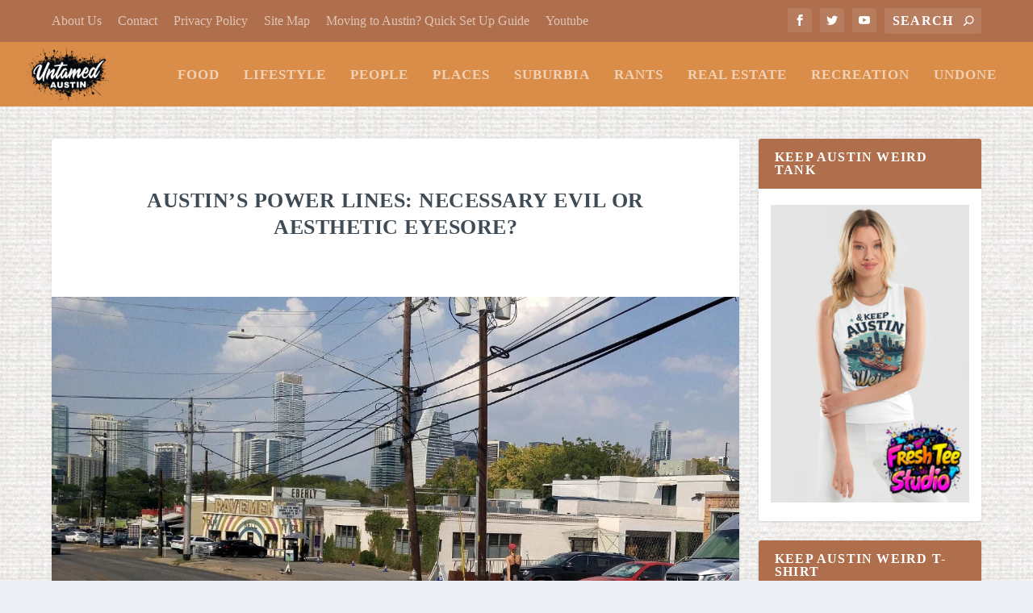

--- FILE ---
content_type: text/html; charset=UTF-8
request_url: https://www.untamedaustin.com/austin-power-lines-eyesore/
body_size: 19370
content:
<!DOCTYPE html>
<!--[if IE 6]><html id="ie6" lang="en-US" prefix="og: https://ogp.me/ns#">
<![endif]-->
<!--[if IE 7]><html id="ie7" lang="en-US" prefix="og: https://ogp.me/ns#">
<![endif]-->
<!--[if IE 8]><html id="ie8" lang="en-US" prefix="og: https://ogp.me/ns#">
<![endif]-->
<!--[if !(IE 6) | !(IE 7) | !(IE 8)  ]><!--><html lang="en-US" prefix="og: https://ogp.me/ns#">
<!--<![endif]--><head><script data-no-optimize="1">var litespeed_docref=sessionStorage.getItem("litespeed_docref");litespeed_docref&&(Object.defineProperty(document,"referrer",{get:function(){return litespeed_docref}}),sessionStorage.removeItem("litespeed_docref"));</script> <meta charset="UTF-8" /><meta http-equiv="X-UA-Compatible" content="IE=edge"><link rel="pingback" href="https://www.untamedaustin.com/xmlrpc.php" /><!--[if lt IE 9]> <script src="https://www.untamedaustin.com/wp-content/themes/Extra/scripts/ext/html5.js" type="text/javascript"></script> <![endif]--><title>Austin&#039;s Power Lines: Necessary Evil Or Aesthetic Eyesore?</title><meta name="description" content="Many people are not informed about the dangers of excising on hot days because of Ozone. Find out why Ozone is so harmful and how to limit your exposure risk."/><meta name="robots" content="follow, index, max-snippet:-1, max-video-preview:-1, max-image-preview:large"/><link rel="canonical" href="https://www.untamedaustin.com/austin-power-lines-eyesore/" /><meta property="og:locale" content="en_US" /><meta property="og:type" content="article" /><meta property="og:title" content="Austin&#039;s Power Lines: Necessary Evil Or Aesthetic Eyesore?" /><meta property="og:description" content="Many people are not informed about the dangers of excising on hot days because of Ozone. Find out why Ozone is so harmful and how to limit your exposure risk." /><meta property="og:url" content="https://www.untamedaustin.com/austin-power-lines-eyesore/" /><meta property="og:site_name" content="Untamed Austin™ Texas | Photos - Things to Do" /><meta property="article:tag" content="Excersize" /><meta property="article:tag" content="Heat Wave" /><meta property="article:tag" content="High Humidity" /><meta property="article:tag" content="Humans" /><meta property="article:tag" content="Lifestyle" /><meta property="article:tag" content="Lung Irritation" /><meta property="article:tag" content="Moderate Ozone" /><meta property="article:tag" content="Ozone" /><meta property="article:tag" content="Ozone Dangers" /><meta property="article:tag" content="Ozone Exposure Risk" /><meta property="article:tag" content="Precautions" /><meta property="article:tag" content="Severe Heat" /><meta property="article:tag" content="Stay Hydrated" /><meta property="article:tag" content="Sunny Days" /><meta property="article:tag" content="Wear a Mask" /><meta property="article:section" content="Lifestyle" /><meta property="og:updated_time" content="2023-10-05T21:28:23-05:00" /><meta property="og:image" content="https://www.untamedaustin.com/wp-content/uploads/2023/09/Austin-from-Larmar-1.jpg" /><meta property="og:image:secure_url" content="https://www.untamedaustin.com/wp-content/uploads/2023/09/Austin-from-Larmar-1.jpg" /><meta property="og:image:width" content="1280" /><meta property="og:image:height" content="720" /><meta property="og:image:alt" content="Downtown Austin from Lamar Street" /><meta property="og:image:type" content="image/jpeg" /><meta property="article:published_time" content="2023-09-08T00:34:46-05:00" /><meta property="article:modified_time" content="2023-10-05T21:28:23-05:00" /><meta name="twitter:card" content="summary_large_image" /><meta name="twitter:title" content="Austin&#039;s Power Lines: Necessary Evil Or Aesthetic Eyesore?" /><meta name="twitter:description" content="Many people are not informed about the dangers of excising on hot days because of Ozone. Find out why Ozone is so harmful and how to limit your exposure risk." /><meta name="twitter:image" content="https://www.untamedaustin.com/wp-content/uploads/2023/09/Austin-from-Larmar-1.jpg" /><meta name="twitter:label1" content="Written by" /><meta name="twitter:data1" content="Michael" /><meta name="twitter:label2" content="Time to read" /><meta name="twitter:data2" content="3 minutes" /> <script type="application/ld+json" class="rank-math-schema">{"@context":"https://schema.org","@graph":[{"@type":["Person","Organization"],"@id":"https://www.untamedaustin.com/#person","name":"Untamed Austin\u2122 Texas"},{"@type":"WebSite","@id":"https://www.untamedaustin.com/#website","url":"https://www.untamedaustin.com","name":"Untamed Austin\u2122 Texas | Photos - Things to Do","publisher":{"@id":"https://www.untamedaustin.com/#person"},"inLanguage":"en-US"},{"@type":"ImageObject","@id":"https://www.untamedaustin.com/wp-content/uploads/2023/09/Austin-from-Larmar-1.jpg","url":"https://www.untamedaustin.com/wp-content/uploads/2023/09/Austin-from-Larmar-1.jpg","width":"1280","height":"720","caption":"Downtown Austin from Lamar Street","inLanguage":"en-US"},{"@type":"WebPage","@id":"https://www.untamedaustin.com/austin-power-lines-eyesore/#webpage","url":"https://www.untamedaustin.com/austin-power-lines-eyesore/","name":"Austin&#039;s Power Lines: Necessary Evil Or Aesthetic Eyesore?","datePublished":"2023-09-08T00:34:46-05:00","dateModified":"2023-10-05T21:28:23-05:00","isPartOf":{"@id":"https://www.untamedaustin.com/#website"},"primaryImageOfPage":{"@id":"https://www.untamedaustin.com/wp-content/uploads/2023/09/Austin-from-Larmar-1.jpg"},"inLanguage":"en-US"},{"@type":"Person","@id":"https://www.untamedaustin.com/austin-power-lines-eyesore/#author","name":"Michael","description":"Hi, I\u2019m Michael\u2014a Photographer, Content Creator, and Storyteller on a mission to capture the beauty of life and inspire human connection. I believe in the power of empathy and kindness to overcome life\u2019s challenges. As a time traveler and nutrition biohacker, I\u2019m always exploring new ways to unlock our full potential. I create content that invites you to embrace your authentic self, learn, and grow. Let\u2019s connect, explore, and practice empathy together. Welcome!","image":{"@type":"ImageObject","@id":"https://www.untamedaustin.com/wp-content/uploads/2023/11/UA-Mike-J-Avatar-96x96.jpg","url":"https://www.untamedaustin.com/wp-content/uploads/2023/11/UA-Mike-J-Avatar-96x96.jpg","caption":"Michael","inLanguage":"en-US"},"sameAs":["http://www.untamedaustin.com"]},{"@type":"BlogPosting","headline":"Austin&#039;s Power Lines: Necessary Evil Or Aesthetic Eyesore?","keywords":"power lines","datePublished":"2023-09-08T00:34:46-05:00","dateModified":"2023-10-05T21:28:23-05:00","articleSection":"Lifestyle","author":{"@id":"https://www.untamedaustin.com/austin-power-lines-eyesore/#author","name":"Michael"},"publisher":{"@id":"https://www.untamedaustin.com/#person"},"description":"Many people are not informed about the dangers of excising on hot days because of Ozone. Find out why Ozone is so harmful and how to limit your exposure risk.","name":"Austin&#039;s Power Lines: Necessary Evil Or Aesthetic Eyesore?","@id":"https://www.untamedaustin.com/austin-power-lines-eyesore/#richSnippet","isPartOf":{"@id":"https://www.untamedaustin.com/austin-power-lines-eyesore/#webpage"},"image":{"@id":"https://www.untamedaustin.com/wp-content/uploads/2023/09/Austin-from-Larmar-1.jpg"},"inLanguage":"en-US","mainEntityOfPage":{"@id":"https://www.untamedaustin.com/austin-power-lines-eyesore/#webpage"}}]}</script> <link rel='dns-prefetch' href='//fonts.googleapis.com' /><link rel="alternate" type="application/rss+xml" title="UnTamed Austin™ | Life UnFiltered™ &raquo; Feed" href="https://www.untamedaustin.com/feed/" /><link rel="alternate" type="application/rss+xml" title="UnTamed Austin™ | Life UnFiltered™ &raquo; Comments Feed" href="https://www.untamedaustin.com/comments/feed/" /><link rel="alternate" type="application/rss+xml" title="UnTamed Austin™ | Life UnFiltered™ &raquo; Austin&#8217;s Power Lines: Necessary Evil or Aesthetic Eyesore? Comments Feed" href="https://www.untamedaustin.com/austin-power-lines-eyesore/feed/" /><meta content="Extra v.4.27.4" name="generator"/><style id="litespeed-ucss">:root{--wp-admin-theme-color:#007cba;--wp-admin-theme-color--rgb:0,124,186;--wp-admin-theme-color-darker-10:#006ba1;--wp-admin-theme-color-darker-10--rgb:0,107,161;--wp-admin-theme-color-darker-20:#005a87;--wp-admin-theme-color-darker-20--rgb:0,90,135;--wp-admin-border-width-focus:2px;--wp-block-synced-color:#7a00df;--wp-block-synced-color--rgb:122,0,223;--wp-bound-block-color:var(--wp-block-synced-color)}@media (min-resolution:192dpi){:root{--wp-admin-border-width-focus:1.5px}}:root{--wp--preset--font-size--normal:16px;--wp--preset--font-size--huge:42px}a,article,div,footer,form,h1,h2,h3,h4,header,html,img,li,nav,span,strong{margin:0;padding:0;border:0;font:inherit;vertical-align:baseline}body{background:#ecf0f5;color:rgba(0,0,0,.5);font-family:Open Sans,sans-serif;font-size:14px;font-weight:400;-webkit-font-smoothing:antialiased;-moz-osx-font-smoothing:grayscale;color:rgb(0 0 0/.68)}body,p,ul{padding:0;border:0;font:inherit;vertical-align:baseline}body,ul{margin:0;line-height:1.7em}ul{list-style:none;list-style-type:disc;padding:.7em 0 .3em 1.143em;box-sizing:border-box}article,footer,header,nav{display:block}strong{font-weight:700}a,p{word-break:break-word;word-wrap:break-word}a,h1,h2,h3,h4{color:rgba(0,0,0,.75)}a{text-decoration:none}a:visited{color:inherit}h1,h2,h3,h4{padding-bottom:10px;font-family:Open Sans;font-weight:700;letter-spacing:.5px;line-height:1.3em;text-transform:uppercase}h1{font-size:26px}h2{font-size:22px}h3{font-size:20px}h4{font-size:18px}p{margin:0 0 1.6em;line-height:1.7em}p:last-of-type{margin-bottom:0}ul li{margin-bottom:.7em}#footer-bottom .container:after,#footer-bottom .container:before,.single .post-wrap .post-content:after{content:"";display:block;width:0;height:0;overflow:hidden;visibility:hidden}.clearfix:after{width:0;overflow:hidden}img{height:auto;max-width:100%}input,input[type=search]{outline:0;background:rgba(0,0,0,.05);border:0;border-radius:3px;-webkit-box-shadow:none;box-shadow:none;-webkit-box-sizing:border-box;box-sizing:border-box;padding:10px 12px;color:rgba(0,0,0,.6);font-family:inherit;font-size:inherit;font-weight:inherit;line-height:normal;-webkit-transition:.3s ease;transition:.3s ease}input:focus,input[type=search]:focus{background:rgba(0,0,0,.1);color:rgba(0,0,0,.75)}input::-webkit-input-placeholder,input[type=search]::-webkit-input-placeholder{color:inherit;font-size:inherit;font-family:inherit;font-weight:600;letter-spacing:1.2px;text-transform:uppercase}input:-ms-input-placeholder,input[type=search]:-ms-input-placeholder{color:inherit;font-size:inherit;font-family:inherit;font-weight:600;letter-spacing:1.2px;text-transform:uppercase}input::-ms-input-placeholder,input[type=search]::-ms-input-placeholder{color:inherit;font-size:inherit;font-family:inherit;font-weight:600;letter-spacing:1.2px;text-transform:uppercase}input::placeholder,input[type=search]::placeholder{color:inherit;font-size:inherit;font-family:inherit;font-weight:600;letter-spacing:1.2px;text-transform:uppercase}input::-webkit-search-cancel-button,input::-webkit-search-decoration,input::-webkit-search-results-button,input::-webkit-search-results-decoration,input[type=search]::-webkit-search-cancel-button,input[type=search]::-webkit-search-decoration,input[type=search]::-webkit-search-results-button,input[type=search]::-webkit-search-results-decoration{display:none}.button,.post-nav .nav-links .button,button:not(.et_pb_menu__icon){outline:0;display:inline-block;background:rgba(0,0,0,.1);padding:10px 12px;border:0;border-style:solid;border-radius:3px;-webkit-box-shadow:none;box-shadow:none;color:rgba(0,0,0,.6);font-family:inherit;font-size:inherit;font-weight:600;line-height:normal;text-shadow:none;text-transform:uppercase;cursor:pointer;-webkit-transition:.3s ease;transition:.3s ease;border-color:#fff}.button:hover,.post-nav .nav-links .button:hover,button:hover:not(.et_pb_menu__icon){background:rgba(0,0,0,.2);color:rgba(0,0,0,.75);text-shadow:none}.button:visited,.post-nav .nav-links .button:visited,button:visited:not(.et_pb_menu__icon){color:rgba(0,0,0,.6)}.etad{-webkit-box-ordinal-group:3;-ms-flex-order:2;order:2;overflow:hidden;-webkit-transition:max-height .5s;transition:max-height .5s}.etad a,.etad img{display:block}#et-info .et-top-search .et-search-submit:before,.et-extra-icon:before{position:relative;font-family:ET-Extra!important;speak:none;font-style:normal;-webkit-font-feature-settings:normal;font-feature-settings:normal;font-variant:normal;text-transform:none;line-height:inherit!important}.et-extra-icon:before{color:#fff;-webkit-transition:.3s ease;transition:.3s ease;font-weight:400}.et_pb_extra_overlay:before{color:#fff}#et-info .et-top-search .et-search-submit:before,.et-extra-icon,.post-nav .nav-links .button:before{color:#fff;-webkit-transition:.3s ease;transition:.3s ease}.et_pb_extra_overlay:before,.post-nav .nav-links .button:before{font-family:ET-Extra!important;speak:none;font-style:normal;font-weight:400;-webkit-font-feature-settings:normal;font-feature-settings:normal;font-variant:normal;text-transform:none;line-height:inherit!important}.post-nav .nav-links .button:before{position:relative}.et-extra-icon{display:inline-block;background:rgba(0,0,0,.1);width:30px;height:30px;border-radius:3px;font-size:16px;line-height:30px;text-align:center}.et-extra-icon-facebook:before{content:""}.et-extra-icon-facebook.et-extra-icon-background,.et-extra-icon-facebook.et-extra-icon-background-hover:hover{background:#39579a!important}.et-extra-icon-twitter:before{content:""}.et-extra-icon-twitter.et-extra-icon-background,.et-extra-icon-twitter.et-extra-icon-background-hover:hover{background:#01aced!important}.et-extra-icon-pinterest:before{content:""}.et-extra-icon-pinterest.et-extra-icon-background,.et-extra-icon-pinterest.et-extra-icon-background-hover:hover{background:#cb2027!important}.et-extra-icon-tumblr:before{content:""}.et-extra-icon-tumblr.et-extra-icon-background-hover:hover{background:#314f6e!important}.et-extra-icon-linkedin:before{content:""}.et-extra-icon-linkedin.et-extra-icon-background-hover:hover{background:#127bb6!important}.et-extra-icon-youtube:before{content:""}.et-extra-icon-youtube.et-extra-icon-background,.et-extra-icon-youtube.et-extra-icon-background-hover:hover{background:#a8240f!important}.et-extra-icon-buffer:before{content:""}.et-extra-icon-basic_email.et-extra-icon-background-hover:hover,.et-extra-icon-buffer.et-extra-icon-background-hover:hover{background:#000!important}.et-extra-icon-basic_email:before{content:""}.et-extra-icon-background-none{background:0 0!important}.et_pb_extra_overlay,.et_pb_extra_overlay:before{position:absolute;-webkit-transition:.3s ease;transition:.3s ease}.et_pb_extra_overlay{z-index:3;top:0;left:0;display:block;background:rgba(0,0,0,.3);width:100%;height:100%;opacity:0}.et_pb_extra_overlay:hover{opacity:1}.et_pb_extra_overlay:hover:before{top:50%}.et_pb_extra_overlay:before{content:"";top:60%;left:50%;display:inline-block;-webkit-transform:translate(-50%,-50%);transform:translate(-50%,-50%);font-size:32px}#page-container{background:0 0}.container{position:relative;width:90%;max-width:1280px;margin:0 auto}#main-content{padding-top:40px}#content-area{-webkit-box-orient:horizontal;-webkit-box-direction:normal;-ms-flex-direction:row;flex-direction:row;-ms-flex-wrap:nowrap;flex-wrap:nowrap;width:100%}.et_pb_extra_column_main,.et_pb_extra_column_sidebar{-webkit-box-orient:vertical;-webkit-box-direction:normal;-ms-flex-direction:column;flex-direction:column}#content-area,.et_pb_extra_column_main{display:-webkit-box;display:-ms-flexbox;display:flex}.et_pb_extra_column_main{max-width:100%;min-width:100%;-ms-flex-preferred-size:100%;flex-basis:100%}.with_sidebar .et_pb_extra_column_main{width:75%;max-width:75%;min-width:75%;-ms-flex-preferred-size:75%;flex-basis:75%;padding:0 12px 0 0}.et_pb_extra_column_sidebar{display:none;width:25%;max-width:25%;min-width:25%;-ms-flex-preferred-size:25%;flex-basis:25%;padding:0 0 0 12px}.with_sidebar .et_pb_extra_column_sidebar{display:inline-block;display:-webkit-box;display:-ms-flexbox;display:flex}.et_pb_extra_column_main{overflow:visible;width:100%;padding:0}#top-header,header.header{z-index:2000;position:relative}header.header ul{list-style:none;padding:0;line-height:1;-webkit-box-sizing:border-box;box-sizing:border-box}header.header li{position:relative;display:inline-block;margin:0}header.header #et-navigation a,header.header #top-header a{-webkit-transition:.5s;transition:.5s}#top-header{z-index:1;background:#2b3843;padding:10px 0}#top-header .container{-webkit-box-align:center;-ms-flex-align:center;align-items:center;-ms-flex-wrap:wrap;flex-wrap:wrap;-webkit-box-pack:justify;-ms-flex-pack:justify;justify-content:space-between}#et-info,#et-info .et-extra-social-icons,#top-header .container{display:-webkit-box;display:-ms-flexbox;display:flex;-webkit-box-orient:horizontal;-webkit-box-direction:normal;-ms-flex-direction:row;flex-direction:row}#et-info{-ms-flex-wrap:wrap;flex-wrap:wrap;margin:0 0-10px}#et-info .et-extra-social-icons{padding:0}#et-info .et-extra-social-icons li{margin:0 0 10px 10px}#et-info .et-extra-social-icons .et-extra-icon{background:rgba(255,255,255,.1)}#et-info .et-extra-social-icons .et-extra-icon:before,#footer p{font-size:14px}#et-info .et-top-search{position:relative;margin:0 0 10px 10px}#et-info .et-top-search .et-search-field{background:rgba(255,255,255,.1);width:120px;-webkit-box-sizing:border-box;box-sizing:border-box;margin:0;padding:7px 10px;color:#fff;font-weight:600;-webkit-appearance:none}#et-info .et-top-search .et-search-field:focus{background:rgba(255,255,255,.2);color:#fff}#et-info .et-top-search .et-search-submit{position:absolute;top:50%;right:10px;background:0;padding:0;margin-top:-9.5px;border:0;font-size:inherit;line-height:normal;font-family:inherit;letter-spacing:normal}#et-info .et-top-search .et-search-submit:before{content:"";font-size:12px;font-weight:600}#et-secondary-nav{margin:-10px 0}#et-secondary-menu li{margin:0 20px 0 0;line-height:1}#et-secondary-menu a{position:relative;display:inline-block;padding:18px 0;-webkit-transition:.3s ease;transition:.3s ease;color:rgba(255,255,255,.6)}#et-secondary-menu a:hover{color:#fff}#et-secondary-menu>li>a:before{content:"•";position:absolute;top:70%;left:50%;-webkit-transform:translateX(-50%);transform:translateX(-50%);color:transparent;font-size:10px;text-shadow:0 0 transparent;-webkit-transition:.3s ease;transition:.3s ease;pointer-events:none}#et-secondary-menu>li>a:hover:before{color:#fff;text-shadow:10px 0#fff,-10px 0#fff}#main-header{background:#3e5062;margin:0}#main-header .container{display:-webkit-box;display:-ms-flexbox;display:flex;-webkit-box-align:stretch;-ms-flex-align:stretch;align-items:stretch;-ms-flex-wrap:wrap;flex-wrap:wrap;-webkit-box-orient:horizontal;-webkit-box-direction:normal;-ms-flex-direction:row;flex-direction:row;-webkit-box-pack:justify;-ms-flex-pack:justify;justify-content:space-between}.et_fullwidth_nav #main-header .container{max-width:none;width:100%;padding-right:30px;padding-left:30px}#logo,.logo{display:block}.logo{height:64px;margin:30px 0;-webkit-transition:height .5s,margin .5s;transition:height .5s,margin .5s;-webkit-transform:translateZ(0);transform:translateZ(0)}#logo{width:auto;height:100%}.left-right #logo,.logo{-webkit-box-ordinal-group:2;-ms-flex-order:1;order:1}#et-navigation{-webkit-box-align:end;-ms-flex-align:end;align-items:flex-end}#et-navigation,#et-navigation>ul,.et_pb_widget.widget_et_recent_entries .widget_list li{display:-webkit-box;display:-ms-flexbox;display:flex}#et-navigation>ul{-webkit-box-orient:horizontal;-webkit-box-direction:normal;-ms-flex-direction:row;flex-direction:row;-ms-flex-wrap:wrap;flex-wrap:wrap}#et-navigation>ul>li{display:inline-block;text-transform:uppercase;margin:0 15px}#et-navigation>ul>li>a{position:relative;display:block;border:0;padding:0 0 54px;font-weight:600}#et-navigation>ul>li>a:hover:before{-webkit-transform:translateY(18px);transform:translateY(18px);opacity:1}#et-navigation>ul>li>a:before,.show-menu-button span{height:2px;-webkit-transition:.3s ease;transition:.3s ease}#et-navigation>ul>li>a:before{content:"";position:absolute;top:10px;left:0;background:#fff;width:100%;-webkit-transform:translateY(24px);transform:translateY(24px);opacity:0}#et-navigation li a{padding:15px 0;border-bottom:1px solid rgba(255,255,255,.1);font-weight:600;color:rgba(255,255,255,.6);text-transform:uppercase}#et-navigation li a:hover{background:0}#et-navigation,.left-right #et-navigation{-webkit-box-ordinal-group:4;-ms-flex-order:3;order:3}#et-menu li{font-size:16px}#et-mobile-navigation,.show-menu p{display:none}#et-mobile-navigation nav{position:absolute;top:100%;left:0;background:#232323}.show-menu-button{display:block;background:#fff;width:32px;height:32px;border-radius:3px;-webkit-box-sizing:border-box;box-sizing:border-box;padding:9px 6px;cursor:pointer;-webkit-user-select:none;-moz-user-select:none;-ms-user-select:none;user-select:none}.show-menu-button span{display:block;background:rgba(0,0,0,.75);width:20px;border-radius:3px;-webkit-transform-origin:center;transform-origin:center}.show-menu-button span:nth-child(2){margin:4px 0}#footer{background:#232323;margin:16px 0 0}#footer-bottom{background:rgba(0,0,0,.3);width:100%;padding:10px 0}#footer-info{display:inline-block;padding:6px 0;font-size:13px;line-height:14px;vertical-align:middle;color:rgba(255,255,255,.6)}#footer-info a{font-weight:700;color:#fff;font-size:13px}#footer-nav{line-height:1;float:right}#footer-nav li,#footer-nav ul{display:inline-block;margin:0;padding:0}#footer-nav ul.et-extra-social-icons{margin:0 0 0 16px}#footer-nav ul.et-extra-social-icons .et-extra-icon{width:16px;height:16px;color:rgba(255,255,255,.6);font-size:16px;line-height:16px;vertical-align:middle}#footer-nav ul li a{color:rgba(255,255,255,.6)}#footer-nav a:hover,#footer-nav ul li a:active{color:#fff}#footer-nav li{margin:0 11px 0 0;font-size:14px;line-height:14px;vertical-align:middle}#footer-nav li:last-child{margin:0}#footer-nav a{-webkit-transition:.3s ease;transition:.3s ease}.et_extra_other_module{display:-webkit-box;display:-ms-flexbox;display:flex;-webkit-box-orient:vertical;-webkit-box-direction:normal;-ms-flex-direction:column;flex-direction:column;-webkit-box-align:start;-ms-flex-align:start;align-items:flex-start;-ms-flex-line-pack:start;align-content:flex-start;background:#fff;border-top:6px solid #00a8ff;border-radius:3px;-webkit-box-shadow:0 1px 3px rgba(0,0,0,.1);box-shadow:0 1px 3px rgba(0,0,0,.1);-webkit-box-sizing:border-box;box-sizing:border-box;margin:0 0 24px;overflow:hidden}.et_extra_other_module:last-child{-webkit-box-flex:100;-ms-flex-positive:100;flex-grow:100}.single-post-module{border:0}.post-header{width:100%;padding:60px;-webkit-box-sizing:border-box;box-sizing:border-box;text-align:center}.post-header .post-meta{margin:0;padding:0}.post-thumbnail{position:relative;margin:0 0 40px}.author-box-avatar img,.post-thumbnail,.post-thumbnail img{display:block;width:100%}.post-wrap{padding:0 60px 60px}.post-footer .social-icons{display:inline-block;margin:0 15px 10px}.post-footer .social-icons .share-title{display:inline-block;margin:0 10px 0 0;color:rgba(0,0,0,.6);font-size:14px;font-weight:600;line-height:30px;text-transform:uppercase;vertical-align:middle}.post-footer .social-icons a{display:inline-block}.post-footer .social-icons .et-extra-icon{background:rgba(0,0,0,.2);width:30px;height:30px;margin:5px;border-radius:3px;line-height:30px;-webkit-box-sizing:border-box;box-sizing:border-box;vertical-align:middle}.post-footer{width:100%;border-top:1px solid rgba(0,0,0,.1);padding:15px 60px 0;-webkit-box-sizing:border-box;box-sizing:border-box;text-align:center}.post-nav{margin:0 0 24px;width:100%}.post-nav .nav-links{line-height:1}.author-box,.post-nav .nav-links .button,.related-posts{-webkit-box-orient:horizontal;-webkit-box-direction:normal;-ms-flex-direction:row;flex-direction:row}.post-nav .nav-links .button{position:relative;display:-webkit-box;display:-ms-flexbox;display:flex;-webkit-box-align:center;-ms-flex-align:center;align-items:center}.post-nav .nav-links .button:before{color:rgba(0,0,0,.5)}.post-nav .nav-links .title{padding:15px 0 0;line-height:130%;text-align:right}.post-nav .nav-links .nav-link-prev .title{text-align:left}.post-nav .nav-links .nav-link{width:45%}.post-nav .nav-links .nav-link-prev,.post-nav .nav-links .nav-link-prev .button,.post-nav .nav-links .nav-link-prev .title{float:left;clear:left}.post-nav .nav-links .nav-link-prev .button:before{content:"";margin:1px 6px 0 0}.post-nav .nav-links .nav-link-next,.post-nav .nav-links .nav-link-next .button,.post-nav .nav-links .nav-link-next .title{float:right;clear:right}.post-nav .nav-links .nav-link-next .button:before{content:"";-webkit-box-ordinal-group:3;-ms-flex-order:2;order:2;margin:1px 0 0 6px}.author-box,.related-posts{-ms-flex-wrap:wrap;flex-wrap:wrap;border:0}.author-box .author-box-avatar{margin-bottom:0}.author-box-header,.related-posts-header{width:100%;border-bottom:1px solid rgba(0,0,0,.1)}.author-box-header h3,.related-posts-header h3{margin:0;padding:10px 0 10px 20px;font-size:16px;text-transform:uppercase}.author-box-content{display:-webkit-box;display:-ms-flexbox;display:flex;-webkit-box-orient:horizontal;-webkit-box-direction:normal;-ms-flex-direction:row;flex-direction:row;-ms-flex-wrap:nowrap;flex-wrap:nowrap;width:100%;padding:20px}.author-box-avatar{-ms-flex-preferred-size:150px;flex-basis:150px;height:150px;width:150px;min-width:150px;max-width:150px;margin:0 0 20px;overflow:hidden}.author-box-avatar img{height:auto}.author-box-description{margin-left:20px}.author-box-description h4{padding:0 0 5px}.author-box-description h4 a{color:rgba(0,0,0,.75);font-size:16px;font-weight:600;text-transform:none}.author-box-description .social-icons{list-style:none;margin:10px 0 5px;padding:0}.related-posts{margin:0 0 60px}.related-posts,.related-posts:last-child{-webkit-box-flex:0;-ms-flex-positive:0;flex-grow:0}.related-posts-content{display:-webkit-box;display:-ms-flexbox;display:flex;-webkit-box-orient:horizontal;-webkit-box-direction:normal;-ms-flex-direction:row;flex-direction:row;-ms-flex-wrap:nowrap;flex-wrap:nowrap;width:100%;padding:10px}.related-post{width:25%;max-width:25%;min-width:25%;-ms-flex-preferred-size:25%;flex-basis:25%;padding:10px;-webkit-box-sizing:border-box;box-sizing:border-box}.related-post .post-thumbnail,.related-post:last-child{margin:0}.related-post .featured-image{background:rgba(0,0,0,.1);width:100%;margin:0 0 20px;line-height:0}.related-post .featured-image img{width:100%}.related-post .title{margin:0 0 10px;padding:0;font-size:14px;font-weight:600;text-transform:none}.related-post .title a{color:rgba(0,0,0,.75)}.related-post .date{font-size:12px;line-height:1}.et_pb_widget{display:block;background:#fff;width:100%;border-radius:3px;-webkit-box-shadow:0 1px 3px rgba(0,0,0,.1);box-shadow:0 1px 3px rgba(0,0,0,.1);margin:0 0 24px;overflow:hidden}.et_pb_widget .widgettitle{background:#3e5062;padding:15px 20px;color:#fff;font-size:16px;font-weight:600;line-height:1;letter-spacing:1.2px;text-transform:uppercase}.et_pb_widget ul li{margin-bottom:0!important}.et_pb_widget li{border-bottom:1px solid rgba(0,0,0,.1);margin:0;padding:15px 20px;font-size:12px;line-height:1.3em}.et_pb_widget li:last-child{border:0}.et_pb_widget .widget_list .title,.et_pb_widget a{color:rgba(0,0,0,.75);font-size:14px;font-weight:600}.et_pb_widget a{line-height:1.3em}.et_pb_widget a:visited{color:rgba(0,0,0,.75)}.et_pb_widget .widget_list_thumbnail{display:inline-block;background:#00a8ff;width:50px;min-width:50px;height:50px;margin:0 10px 0 0;vertical-align:top;overflow:hidden}.et_pb_widget .widget_list img{display:block;width:100%;height:auto}.et_pb_widget .widget_list .title{display:inline-block;padding:3px 0}.et_pb_widget .widget_list .post-meta{color:rgba(0,0,0,.5);font-size:12px}.et_pb_widget .widget_list .post-meta a{color:inherit;font-size:inherit;font-weight:400}.et_pb_widget ul{list-style:none;padding:0}.et_pb_widget.widget_et_ads .widget_content{padding:10px;text-align:center}.et_pb_widget.widget_et_ads .etad{display:inline-block;margin:10px 5px 0;line-height:0}.et_pb_widget.widget_et_ads img{display:inline-block;max-width:100%}.et_pb_widget.widget_et_social_followers .social-icon{width:40px;height:40px;margin:0 10px 0 0;border-radius:100%;line-height:40px;text-align:center}.et_pb_widget.widget_et_social_followers .social-icon.et-extra-icon-facebook{background:0 0!important;-webkit-box-shadow:inset 0 0 0 20px #39579a;box-shadow:inset 0 0 0 20px #39579a}.et_pb_widget.widget_et_social_followers .social-icon.et-extra-icon-facebook:hover{-webkit-box-shadow:inset 0 0 0 2px #39579a;box-shadow:inset 0 0 0 2px #39579a}.et_pb_widget.widget_et_social_followers .social-icon.et-extra-icon-facebook:hover:before{color:#39579a}.et_pb_widget.widget_et_social_followers .social-icon.et-extra-icon-twitter{background:0 0!important;-webkit-box-shadow:inset 0 0 0 20px #01aced;box-shadow:inset 0 0 0 20px #01aced}.et_pb_widget.widget_et_social_followers .social-icon.et-extra-icon-twitter:hover{-webkit-box-shadow:inset 0 0 0 2px #01aced;box-shadow:inset 0 0 0 2px #01aced}.et_pb_widget.widget_et_social_followers .social-icon.et-extra-icon-twitter:hover:before{color:#01aced}.et_pb_widget.widget_et_social_followers .social-icon.et-extra-icon-pinterest{background:0 0!important;-webkit-box-shadow:inset 0 0 0 20px #cb2027;box-shadow:inset 0 0 0 20px #cb2027}.et_pb_widget.widget_et_social_followers .social-icon.et-extra-icon-pinterest:hover{-webkit-box-shadow:inset 0 0 0 2px #cb2027;box-shadow:inset 0 0 0 2px #cb2027}.et_pb_widget.widget_et_social_followers .social-icon.et-extra-icon-pinterest:hover:before{color:#cb2027}.et_pb_widget.widget_et_social_followers .social-icon.et-extra-icon-youtube{background:0 0!important;-webkit-box-shadow:inset 0 0 0 20px #a8240f;box-shadow:inset 0 0 0 20px #a8240f}.et_pb_widget.widget_et_social_followers .social-icon.et-extra-icon-youtube:hover{-webkit-box-shadow:inset 0 0 0 2px #a8240f;box-shadow:inset 0 0 0 2px #a8240f}.et_pb_widget.widget_et_social_followers .social-icon.et-extra-icon-youtube:hover:before{color:#a8240f}.single .post-wrap .post-content{margin:30px 0 40px}.single article{margin:0 0 40px;padding:0;background:#fff;border-radius:3px;-webkit-box-shadow:0 1px 3px rgba(0,0,0,.1);box-shadow:0 1px 3px rgba(0,0,0,.1);max-width:100%}.post-header h1{font-weight:600}*{-webkit-box-sizing:border-box;box-sizing:border-box}.clearfix:after{visibility:hidden;display:block;font-size:0;content:" ";clear:both;height:0}#footer-bottom .container:after,#footer-bottom .container:before,.single .post-wrap .post-content:after{clear:both}@font-face{font-display:swap;font-family:ET-Extra;src:url(/wp-content/themes/Extra/fonts/ET-Extra.eot);src:url(/wp-content/themes/Extra/fonts/ET-Extra.eot?#iefix)format("embedded-opentype"),url(/wp-content/themes/Extra/fonts/ET-Extra.woff)format("woff"),url(/wp-content/themes/Extra/fonts/ET-Extra.ttf)format("truetype"),url(/wp-content/themes/Extra/fonts/ET-Extra.svg#ET-Extra)format("svg");font-weight:400;font-style:normal;font-display:swap}@media only screen and (min-width:1024px){#main-header-wrapper{-webkit-transition:height .5s;transition:height .5s}}@media only screen and (max-width:1024px){#content-area{display:-webkit-box;display:-ms-flexbox;display:flex;-ms-flex-wrap:wrap;flex-wrap:wrap}.et_pb_extra_column_main,.et_pb_extra_column_sidebar{width:100%;max-width:100%;min-width:100%;-ms-flex-preferred-size:100%;flex-basis:100%;-webkit-box-orient:vertical;-webkit-box-direction:normal;-ms-flex-direction:column;flex-direction:column;-ms-flex-wrap:wrap;flex-wrap:wrap;padding:0;float:none;clear:both}.with_sidebar .et_pb_extra_column_main,.with_sidebar .et_pb_extra_column_sidebar{width:100%!important;min-width:100%;max-width:100%;-ms-flex-preferred-size:100%!important;flex-basis:100%!important;padding:0!important;float:none;clear:both}.single.with_sidebar .et_pb_extra_column_main,.single.with_sidebar .et_pb_extra_column_sidebar{padding:0!important}#et-navigation>ul,#top-header{display:none}#et-info{border-bottom:1px solid rgba(255,255,255,.1);padding:0 0 10px;margin:0}#et-info,#et-info .et-extra-social-icons{-ms-flex-wrap:wrap;flex-wrap:wrap}#et-info .et-extra-social-icons li,#et-info .et-top-search{margin:0 10px 10px 0}#et-info .et-extra-social-icons .et-extra-icon{border:0;padding:0}.et_fixed_nav .logo{-webkit-transition:none;transition:none;-webkit-transform:none;transform:none}.logo{height:50px}#et-navigation{-webkit-box-align:center;-ms-flex-align:center;align-items:center}#et-navigation a{display:block;padding:20px 0}#et-mobile-navigation{display:block}#et-mobile-navigation nav{display:none;width:100%;padding:40px 40px 20px;border-radius:0 0 3px 3px;overflow:hidden}.post-header{padding:40px}.post-wrap{padding:0 40px 40px}.post-footer{padding:15px 40px 0}.post-footer .social-icons{margin:0 0 15px}.etad{-webkit-box-ordinal-group:1;-ms-flex-order:0;order:0}}@media only screen and (max-width:768px){.related-posts-content{-ms-flex-wrap:wrap;flex-wrap:wrap}.related-post{width:50%;max-width:50%;min-width:50%;-ms-flex-preferred-size:50%;flex-basis:50%}#footer-info,#footer-nav{width:100%;text-align:center;line-height:1.5em;display:block}}@media only screen and (max-width:480px){#et-info .et-top-search{width:100%;margin:0 0 10px}#et-info .et-top-search .et-search-field{width:100%}#et-mobile-navigation nav{padding:20px 20px 0}.post-header{padding:40px 20px}.post-wrap{padding:0 20px 40px}.post-footer{padding:15px 20px 0}.post-footer .social-icons .share-title{display:block}.author-box .author-box-avatar{width:80px;max-width:80px;min-width:80px;-ms-flex-preferred-size:80px;flex-basis:80px;height:80px;margin:0 0 20px}.author-box-content{display:-webkit-box;display:-ms-flexbox;display:flex;-webkit-box-orient:horizontal;-webkit-box-direction:normal;-ms-flex-direction:row;flex-direction:row;-ms-flex-wrap:wrap;flex-wrap:wrap;-webkit-box-pack:center;-ms-flex-pack:center;justify-content:center;text-align:center}.author-box-description{margin:0}.related-post{width:100%;max-width:100%;min-width:100%;-ms-flex-preferred-size:100%;flex-basis:100%}}@media only screen and (max-width:320px){.post-footer{padding:0 20px}}@font-face{font-display:swap;font-family:ETmodules;font-display:block;src:url(//www.untamedaustin.com/wp-content/themes/Extra/core/admin/fonts/modules/base/modules.eot);src:url(//www.untamedaustin.com/wp-content/themes/Extra/core/admin/fonts/modules/base/modules.eot?#iefix)format("embedded-opentype"),url(//www.untamedaustin.com/wp-content/themes/Extra/core/admin/fonts/modules/base/modules.woff)format("woff"),url(//www.untamedaustin.com/wp-content/themes/Extra/core/admin/fonts/modules/base/modules.ttf)format("truetype"),url(//www.untamedaustin.com/wp-content/themes/Extra/core/admin/fonts/modules/base/modules.svg#ETmodules)format("svg");font-weight:400;font-style:normal}.nav li{position:relative;line-height:1em}.nav li:hover{visibility:inherit}body.custom-background{background-image:url(https://www.untamedaustin.com/wp-content/uploads/2023/11/UA-linen-background.jpg.webp);background-repeat:repeat;background-position:top left;background-attachment:scroll}.post-content a,a,a:visited{color:rgb(0 0 0/.6)}h1,h2,h3,h4,h4 a{color:rgb(43 56 67/.91)}#et-menu li a{font-size:17px}#et-menu li{letter-spacing:1px}#main-header{background-color:#da8d48}#et-mobile-navigation nav{background-color:#5c4033}#et-secondary-nav #et-secondary-menu,#footer-bottom,#top-header{background-color:#af6e4c}@media only screen and (min-width:768px){#main-header .logo{height:72px;margin:4px 0}.header.left-right #et-navigation>ul>li>a{padding-bottom:31.5px}}.et_pb_widget .widgettitle{background:#af6e4c!important}.wp-block-archives{box-sizing:border-box}:root{--wp--preset--aspect-ratio--square:1;--wp--preset--aspect-ratio--4-3:4/3;--wp--preset--aspect-ratio--3-4:3/4;--wp--preset--aspect-ratio--3-2:3/2;--wp--preset--aspect-ratio--2-3:2/3;--wp--preset--aspect-ratio--16-9:16/9;--wp--preset--aspect-ratio--9-16:9/16;--wp--preset--color--black:#000000;--wp--preset--color--cyan-bluish-gray:#abb8c3;--wp--preset--color--white:#ffffff;--wp--preset--color--pale-pink:#f78da7;--wp--preset--color--vivid-red:#cf2e2e;--wp--preset--color--luminous-vivid-orange:#ff6900;--wp--preset--color--luminous-vivid-amber:#fcb900;--wp--preset--color--light-green-cyan:#7bdcb5;--wp--preset--color--vivid-green-cyan:#00d084;--wp--preset--color--pale-cyan-blue:#8ed1fc;--wp--preset--color--vivid-cyan-blue:#0693e3;--wp--preset--color--vivid-purple:#9b51e0;--wp--preset--gradient--vivid-cyan-blue-to-vivid-purple:linear-gradient(135deg,rgba(6,147,227,1) 0%,rgb(155,81,224) 100%);--wp--preset--gradient--light-green-cyan-to-vivid-green-cyan:linear-gradient(135deg,rgb(122,220,180) 0%,rgb(0,208,130) 100%);--wp--preset--gradient--luminous-vivid-amber-to-luminous-vivid-orange:linear-gradient(135deg,rgba(252,185,0,1) 0%,rgba(255,105,0,1) 100%);--wp--preset--gradient--luminous-vivid-orange-to-vivid-red:linear-gradient(135deg,rgba(255,105,0,1) 0%,rgb(207,46,46) 100%);--wp--preset--gradient--very-light-gray-to-cyan-bluish-gray:linear-gradient(135deg,rgb(238,238,238) 0%,rgb(169,184,195) 100%);--wp--preset--gradient--cool-to-warm-spectrum:linear-gradient(135deg,rgb(74,234,220) 0%,rgb(151,120,209) 20%,rgb(207,42,186) 40%,rgb(238,44,130) 60%,rgb(251,105,98) 80%,rgb(254,248,76) 100%);--wp--preset--gradient--blush-light-purple:linear-gradient(135deg,rgb(255,206,236) 0%,rgb(152,150,240) 100%);--wp--preset--gradient--blush-bordeaux:linear-gradient(135deg,rgb(254,205,165) 0%,rgb(254,45,45) 50%,rgb(107,0,62) 100%);--wp--preset--gradient--luminous-dusk:linear-gradient(135deg,rgb(255,203,112) 0%,rgb(199,81,192) 50%,rgb(65,88,208) 100%);--wp--preset--gradient--pale-ocean:linear-gradient(135deg,rgb(255,245,203) 0%,rgb(182,227,212) 50%,rgb(51,167,181) 100%);--wp--preset--gradient--electric-grass:linear-gradient(135deg,rgb(202,248,128) 0%,rgb(113,206,126) 100%);--wp--preset--gradient--midnight:linear-gradient(135deg,rgb(2,3,129) 0%,rgb(40,116,252) 100%);--wp--preset--font-size--small:13px;--wp--preset--font-size--medium:20px;--wp--preset--font-size--large:36px;--wp--preset--font-size--x-large:42px;--wp--preset--spacing--20:0.44rem;--wp--preset--spacing--30:0.67rem;--wp--preset--spacing--40:1rem;--wp--preset--spacing--50:1.5rem;--wp--preset--spacing--60:2.25rem;--wp--preset--spacing--70:3.38rem;--wp--preset--spacing--80:5.06rem;--wp--preset--shadow--natural:6px 6px 9px rgba(0, 0, 0, 0.2);--wp--preset--shadow--deep:12px 12px 50px rgba(0, 0, 0, 0.4);--wp--preset--shadow--sharp:6px 6px 0px rgba(0, 0, 0, 0.2);--wp--preset--shadow--outlined:6px 6px 0px -3px rgba(255, 255, 255, 1), 6px 6px rgba(0, 0, 0, 1);--wp--preset--shadow--crisp:6px 6px 0px rgba(0, 0, 0, 1);--wp--style--global--content-size:856px;--wp--style--global--wide-size:1280px}:where(body){margin:0}.has-medium-font-size{font-size:var(--wp--preset--font-size--medium)!important}</style><link rel="preload" as="image" href="https://www.untamedaustin.com/wp-content/uploads/2023/09/Austin-from-Larmar-1-1280x640.jpg.webp"> <script type="litespeed/javascript" data-src="https://www.untamedaustin.com/wp-includes/js/jquery/jquery.min.js" id="jquery-core-js"></script> <link rel="https://api.w.org/" href="https://www.untamedaustin.com/wp-json/" /><link rel="alternate" title="JSON" type="application/json" href="https://www.untamedaustin.com/wp-json/wp/v2/posts/694" /><link rel="EditURI" type="application/rsd+xml" title="RSD" href="https://www.untamedaustin.com/xmlrpc.php?rsd" /><meta name="generator" content="WordPress 6.8.3" /><link rel='shortlink' href='https://www.untamedaustin.com/?p=694' /><link rel="alternate" title="oEmbed (JSON)" type="application/json+oembed" href="https://www.untamedaustin.com/wp-json/oembed/1.0/embed?url=https%3A%2F%2Fwww.untamedaustin.com%2Faustin-power-lines-eyesore%2F" /><link rel="alternate" title="oEmbed (XML)" type="text/xml+oembed" href="https://www.untamedaustin.com/wp-json/oembed/1.0/embed?url=https%3A%2F%2Fwww.untamedaustin.com%2Faustin-power-lines-eyesore%2F&#038;format=xml" /><meta name="viewport" content="width=device-width, initial-scale=1.0, maximum-scale=1.0, user-scalable=1" /> <script  type="litespeed/javascript" data-src="https://pagead2.googlesyndication.com/pagead/js/adsbygoogle.js?client=ca-pub-7687936308284891" crossorigin="anonymous"></script><style id="et-critical-inline-css"></style></head><body class="wp-singular post-template-default single single-post postid-694 single-format-standard custom-background wp-theme-Extra et_extra et_fullwidth_nav et_fixed_nav et_pb_gutters3 et_primary_nav_dropdown_animation_Default et_secondary_nav_dropdown_animation_Default with_sidebar with_sidebar_right et_includes_sidebar et-db aa-prefix-untam-"><div id="page-container" class="page-container"><header class="header left-right"><div id="top-header" style=""><div class="container"><div id="et-secondary-nav" class=""><ul id="et-secondary-menu" class="nav"><li id="menu-item-1875" class="menu-item menu-item-type-post_type menu-item-object-page menu-item-1875"><a href="https://www.untamedaustin.com/about-us/">About Us</a></li><li id="menu-item-1874" class="menu-item menu-item-type-post_type menu-item-object-page menu-item-1874"><a href="https://www.untamedaustin.com/contact/">Contact</a></li><li id="menu-item-1876" class="menu-item menu-item-type-post_type menu-item-object-page menu-item-privacy-policy menu-item-1876"><a rel="privacy-policy" href="https://www.untamedaustin.com/privacy-policy/">Privacy Policy</a></li><li id="menu-item-1873" class="menu-item menu-item-type-post_type menu-item-object-page menu-item-1873"><a href="https://www.untamedaustin.com/site-map/">Site Map</a></li><li id="menu-item-1872" class="menu-item menu-item-type-post_type menu-item-object-page menu-item-1872"><a href="https://www.untamedaustin.com/moving-to-austin-quick-set-up-guide/">Moving to Austin? Quick Set Up Guide</a></li><li id="menu-item-1871" class="menu-item menu-item-type-post_type menu-item-object-page menu-item-1871"><a href="https://www.untamedaustin.com/youtube/">Youtube</a></li></ul></div><div id="et-info"><ul class="et-extra-social-icons" style=""><li class="et-extra-social-icon facebook">
<a href="https://www.facebook.com/UntamedAustin/" class="et-extra-icon et-extra-icon-background-hover et-extra-icon-facebook"></a></li><li class="et-extra-social-icon twitter">
<a href="https://twitter.com/UntamedAustin" class="et-extra-icon et-extra-icon-background-hover et-extra-icon-twitter"></a></li><li class="et-extra-social-icon youtube">
<a href="https://www.youtube.com/@UntamedAustin" class="et-extra-icon et-extra-icon-background-hover et-extra-icon-youtube"></a></li></ul><div class="et-top-search" style=""><form role="search" class="et-search-form" method="get" action="https://www.untamedaustin.com/">
<input type="search" class="et-search-field" placeholder="Search" value="" name="s" title="Search for:" />
<button class="et-search-submit"></button></form></div></div></div></div><div id="main-header-wrapper"><div id="main-header" data-fixed-height="60"><div class="container">
<a class="logo" href="https://www.untamedaustin.com/" data-fixed-height="74">
<img data-lazyloaded="1" src="[data-uri]" data-src="https://www.untamedaustin.com/wp-content/uploads/2025/01/UA-Logo-Splash.png" width="300" height="200" alt="UnTamed Austin™ | Life UnFiltered™" id="logo" />
</a><div id="et-navigation"><ul id="et-menu" class="nav"><li id="menu-item-1867" class="menu-item menu-item-type-taxonomy menu-item-object-category menu-item-1867"><a href="https://www.untamedaustin.com/austin-restaurants-food/">Food</a></li><li id="menu-item-1862" class="menu-item menu-item-type-taxonomy menu-item-object-category current-post-ancestor current-menu-parent current-post-parent menu-item-1862"><a href="https://www.untamedaustin.com/austin-lifestyle/">Lifestyle</a></li><li id="menu-item-1870" class="menu-item menu-item-type-taxonomy menu-item-object-category menu-item-1870"><a href="https://www.untamedaustin.com/notable-people-in-austin-texas/">People</a></li><li id="menu-item-1869" class="menu-item menu-item-type-taxonomy menu-item-object-category menu-item-1869"><a href="https://www.untamedaustin.com/austin-places-to-go/">Places</a></li><li id="menu-item-1866" class="menu-item menu-item-type-taxonomy menu-item-object-category menu-item-1866"><a href="https://www.untamedaustin.com/suburbia-residental-areas-austin-texas/">Suburbia</a></li><li id="menu-item-1863" class="menu-item menu-item-type-taxonomy menu-item-object-category menu-item-1863"><a href="https://www.untamedaustin.com/rants-and-opinon-articles-austin-texas/">Rants</a></li><li id="menu-item-1864" class="menu-item menu-item-type-taxonomy menu-item-object-category menu-item-1864"><a href="https://www.untamedaustin.com/real-estate-in-austin-texas/">Real Estate</a></li><li id="menu-item-1868" class="menu-item menu-item-type-taxonomy menu-item-object-category menu-item-1868"><a href="https://www.untamedaustin.com/recreation-in-austin-texas/">Recreation</a></li><li id="menu-item-1865" class="menu-item menu-item-type-taxonomy menu-item-object-category menu-item-1865"><a href="https://www.untamedaustin.com/undone-austin-tx/">Undone</a></li></ul><div id="et-mobile-navigation">
<span class="show-menu"><div class="show-menu-button">
<span></span>
<span></span>
<span></span></div><p>Select Page</p>
</span><nav></nav></div></div></div></div></div></header><div id="main-content"><div class="container"><div id="content-area" class="clearfix"><div class="et_pb_extra_column_main"><article id="post-694" class="module single-post-module post-694 post type-post status-publish format-standard has-post-thumbnail hentry category-austin-lifestyle tag-excersize tag-heat-wave tag-high-humidity tag-humans tag-lifestyle tag-lung-irritation tag-moderate-ozone tag-ozone tag-ozone-dangers tag-ozone-exposure-risk tag-precautions tag-severe-heat tag-stay-hydrated tag-sunny-days tag-wear-a-mask et-has-post-format-content et_post_format-et-post-format-standard"><div class="post-header"><h1 class="entry-title">Austin&#8217;s Power Lines: Necessary Evil or Aesthetic Eyesore?</h1><div class="post-meta vcard"><p></p></div></div><div class="post-thumbnail header">
<img src="https://www.untamedaustin.com/wp-content/uploads/2023/09/Austin-from-Larmar-1-1280x640.jpg.webp" alt="Austin&#8217;s Power Lines: Necessary Evil or Aesthetic Eyesore?" fetchpriority="high" decoding="sync"/></div><div class="post-wrap"><div class="post-content entry-content"><p class="has-medium-font-size"><strong>Why am I posting this ugly picture of Downtown Austin?  So many power lines.  So many!</strong></p><p class="has-medium-font-size"><strong>The answer is because UntamedAustin™ is about REAL IMAGES&#8230; I want people who are not from here or who have not been here to get a real view of what Austin is like not just the glossy pretty pictures.</strong></p><p class="has-medium-font-size">I am also posting it because as I was driving down Lamar Street on a Photo Adventure I noticed a flash of red moving to my right (It was a woman wearing a baseball cap).  My first though was does she not know about the SEVERE HEAT?  It was easily 102, maybe even 104 degrees outside.  She does have some kind of hydration with her, but its a bad idea to exercise on days the one pictured not just because of the heat, but also <strong>OZONE</strong> levels.  Austin has a bit of an ozone problem on some days.</p><h2 class="wp-block-heading">Texas Commission on Environmental Quality</h2><p class="has-medium-font-size"><a href="https://www.tceq.texas.gov/" target="_blank" rel="noreferrer noopener">https://www.tceq.texas.gov/</a></p><p class="has-medium-font-size">TECQ is the place you want to check before you exercise so that you are not out on high <strong>OZONE</strong> days.  Coming from another very hot climate with dangerous Ozone levels I learned to check before I went on any cycling ride.</p><p class="has-medium-font-size">Exercising in moderate ozone can harm you in a few ways. Ozone is a gas that is made up of three oxygen atoms. It is found in the upper atmosphere, where it protects us from harmful ultraviolet radiation from the sun. However, ozone can also be found in the lower atmosphere, where it is a pollutant.</p><p class="has-medium-font-size"><strong>Moderate levels of ozone can irritate your lungs and make it difficult to breathe. This can be especially dangerous for people with asthma or other respiratory problems. Exercising in moderate ozone can also increase your risk of developing lung cancer.</strong></p><p class="has-medium-font-size">If you must exercise in moderate ozone, it is important to take precautions. Wear a mask that can filter out ozone, and avoid exercising strenuously. It is also a good idea to stay hydrated and cool.</p><ul class="wp-block-list"><li class="has-medium-font-size"><strong>Irritate your lungs.</strong> Ozone can irritate the lining of your lungs, making it difficult to breathe. This can cause symptoms such as coughing, wheezing, and shortness of breath.</li><li class="has-medium-font-size"><strong>Increase your risk of developing lung cancer.</strong> Exposure to ozone has been linked to an increased risk of developing lung cancer. This is especially true for people who smoke or have other risk factors for lung cancer.</li><li class="has-medium-font-size"><strong>Make it difficult to exercise.</strong> Ozone can make it difficult to exercise, especially if you are doing strenuous activity. This is because ozone can reduce the amount of oxygen that your body can take in.</li></ul><h2 class="wp-block-heading has-medium-font-size">Here are some of the specific ways that exercising in moderate ozone can harm you:</h2><p class="has-medium-font-size">If you are planning on exercising in moderate ozone, it is important to take precautions to protect yourself. Here are some tips:</p><ul class="wp-block-list"><li class="has-medium-font-size"><strong>Avoid exercising during peak ozone levels.</strong> Peak ozone levels are typically in the afternoon, so it is best to exercise in the morning or evening.</li><li class="has-medium-font-size"><strong>Wear a mask that can filter out ozone.</strong> There are a number of masks available that can filter out ozone. These masks are typically made of activated charcoal or other materials that can trap ozone molecules.</li><li class="has-medium-font-size"><strong>Stay hydrated.</strong> Ozone can dry out your airways, so it is important to stay hydrated by drinking plenty of fluids.</li><li class="has-medium-font-size"><strong>Take breaks.</strong> If you start to feel shortness of breath or other symptoms, take a break from exercising.</li></ul><p class="has-medium-font-size">By taking these precautions, you can help to protect yourself from the harmful effects of exercising in moderate ozone.</p><h2 class="wp-block-heading has-medium-font-size"><strong>Here are some of the factors that can contribute to ozone formation on hot days:</strong></h2><ul class="wp-block-list"><li class="has-medium-font-size"><strong>High temperatures:</strong> Hot days provide the ideal conditions for ozone formation. The heat causes the pollutants to react more quickly, and the sunlight provides the energy needed for the reaction to occur.</li><li class="has-medium-font-size"><strong>Sunny days:</strong> Ozone formation requires sunlight. On cloudy days, the sunlight is blocked, and ozone levels are lower.</li><li class="has-medium-font-size"><strong>Low wind speeds:</strong> Low wind speeds can trap pollutants in the air, allowing them to react and form ozone.</li><li class="has-medium-font-size"><strong>High humidity:</strong> High humidity can also contribute to ozone formation. The humidity can help to trap pollutants in the air, and it can also increase the amount of sunlight that reaches the ground.</li><li class="has-medium-font-size"><strong>Traffic congestion:</strong> Traffic congestion can also contribute to ozone formation. Cars emit pollutants that can react to form ozone.</li></ul><p class="has-medium-font-size"></p></div></div><div class="post-footer"><div class="social-icons ed-social-share-icons"><p class="share-title">Share:</p>
<a href="http://www.facebook.com/sharer.php?u=https://www.untamedaustin.com/austin-power-lines-eyesore/&#038;t=Austin%E2%80%99s%20Power%20Lines%3A%20Necessary%20Evil%20or%20Aesthetic%20Eyesore%3F" class="social-share-link" title="Share &quot;Austin&#8217;s Power Lines: Necessary Evil or Aesthetic Eyesore?&quot; via Facebook" data-network-name="facebook" data-share-title="Austin&#8217;s Power Lines: Necessary Evil or Aesthetic Eyesore?" data-share-url="https://www.untamedaustin.com/austin-power-lines-eyesore/">
<span class="et-extra-icon et-extra-icon-facebook et-extra-icon-background-hover" ></span>
</a><a href="http://twitter.com/intent/tweet?text=Austin%E2%80%99s%20Power%20Lines%3A%20Necessary%20Evil%20or%20Aesthetic%20Eyesore%3F%20https://www.untamedaustin.com/austin-power-lines-eyesore/" class="social-share-link" title="Share &quot;Austin&#8217;s Power Lines: Necessary Evil or Aesthetic Eyesore?&quot; via Twitter" data-network-name="twitter" data-share-title="Austin&#8217;s Power Lines: Necessary Evil or Aesthetic Eyesore?" data-share-url="https://www.untamedaustin.com/austin-power-lines-eyesore/">
<span class="et-extra-icon et-extra-icon-twitter et-extra-icon-background-hover" ></span>
</a><a href="https://www.tumblr.com/share?v=3&#038;u=https://www.untamedaustin.com/austin-power-lines-eyesore/&#038;t=Austin%E2%80%99s%20Power%20Lines%3A%20Necessary%20Evil%20or%20Aesthetic%20Eyesore%3F" class="social-share-link" title="Share &quot;Austin&#8217;s Power Lines: Necessary Evil or Aesthetic Eyesore?&quot; via Tumblr" data-network-name="tumblr" data-share-title="Austin&#8217;s Power Lines: Necessary Evil or Aesthetic Eyesore?" data-share-url="https://www.untamedaustin.com/austin-power-lines-eyesore/">
<span class="et-extra-icon et-extra-icon-tumblr et-extra-icon-background-hover" ></span>
</a><a href="http://www.pinterest.com/pin/create/button/?url=https://www.untamedaustin.com/austin-power-lines-eyesore/&#038;description=Austin%E2%80%99s%20Power%20Lines%3A%20Necessary%20Evil%20or%20Aesthetic%20Eyesore%3F&#038;media=https://www.untamedaustin.com/wp-content/uploads/2023/09/Austin-from-Larmar-1-150x150.jpg" class="social-share-link" title="Share &quot;Austin&#8217;s Power Lines: Necessary Evil or Aesthetic Eyesore?&quot; via Pinterest" data-network-name="pinterest" data-share-title="Austin&#8217;s Power Lines: Necessary Evil or Aesthetic Eyesore?" data-share-url="https://www.untamedaustin.com/austin-power-lines-eyesore/">
<span class="et-extra-icon et-extra-icon-pinterest et-extra-icon-background-hover" ></span>
</a><a href="http://www.linkedin.com/shareArticle?mini=true&#038;url=https://www.untamedaustin.com/austin-power-lines-eyesore/&#038;title=Austin%E2%80%99s%20Power%20Lines%3A%20Necessary%20Evil%20or%20Aesthetic%20Eyesore%3F" class="social-share-link" title="Share &quot;Austin&#8217;s Power Lines: Necessary Evil or Aesthetic Eyesore?&quot; via LinkedIn" data-network-name="linkedin" data-share-title="Austin&#8217;s Power Lines: Necessary Evil or Aesthetic Eyesore?" data-share-url="https://www.untamedaustin.com/austin-power-lines-eyesore/">
<span class="et-extra-icon et-extra-icon-linkedin et-extra-icon-background-hover" ></span>
</a><a href="https://bufferapp.com/add?url=https://www.untamedaustin.com/austin-power-lines-eyesore/&#038;title=Austin%E2%80%99s%20Power%20Lines%3A%20Necessary%20Evil%20or%20Aesthetic%20Eyesore%3F" class="social-share-link" title="Share &quot;Austin&#8217;s Power Lines: Necessary Evil or Aesthetic Eyesore?&quot; via Buffer" data-network-name="buffer" data-share-title="Austin&#8217;s Power Lines: Necessary Evil or Aesthetic Eyesore?" data-share-url="https://www.untamedaustin.com/austin-power-lines-eyesore/">
<span class="et-extra-icon et-extra-icon-buffer et-extra-icon-background-hover" ></span>
</a><a href="#" class="social-share-link" title="Share &quot;Austin&#8217;s Power Lines: Necessary Evil or Aesthetic Eyesore?&quot; via Email" data-network-name="basic_email" data-share-title="Austin&#8217;s Power Lines: Necessary Evil or Aesthetic Eyesore?" data-share-url="https://www.untamedaustin.com/austin-power-lines-eyesore/">
<span class="et-extra-icon et-extra-icon-basic_email et-extra-icon-background-hover" ></span>
</a></div></div></article><nav class="post-nav"><div class="nav-links clearfix"><div class="nav-link nav-link-prev">
<a href="https://www.untamedaustin.com/circuit-of-the-americas-formula-one-austin-2023/" rel="prev"><span class="button">Previous</span><span class="title">Circuit of the Americas Formula One Austin 2023</span></a></div><div class="nav-link nav-link-next">
<a href="https://www.untamedaustin.com/deer-in-hill-country-texas/" rel="next"><span class="button">Next</span><span class="title">Deer in Hill Country Texas Are Easy to Spot</span></a></div></div></nav><div class="et_extra_other_module author-box vcard"><div class="author-box-header"><h3>About The Author</h3></div><div class="author-box-content clearfix"><div class="author-box-avatar">
<img data-lazyloaded="1" src="[data-uri]" alt='Michael' data-src='https://www.untamedaustin.com/wp-content/uploads/2023/11/UA-Mike-J-Avatar-170x170.jpg' data-srcset='https://www.untamedaustin.com/wp-content/uploads/2023/11/UA-Mike-J-Avatar.jpg 2x' class='avatar avatar-170 photo' height='170' width='170' decoding='async'/></div><div class="author-box-description"><h4><a class="author-link url fn" href="https://www.untamedaustin.com/author/aireous/" rel="author" title="View all posts by Michael">Michael</a></h4><p class="note">Hi, I’m Michael—a Photographer, Content Creator, and Storyteller on a mission to capture the beauty of life and inspire human connection. I believe in the power of empathy and kindness to overcome life’s challenges. As a time traveler and nutrition biohacker, I’m always exploring new ways to unlock our full potential.I create content that invites you to embrace your authentic self, learn, and grow. Let’s connect, explore, and practice empathy together. Welcome!</p><ul class="social-icons"></ul></div></div></div><div class="et_extra_other_module related-posts"><div class="related-posts-header"><h3>Related Posts</h3></div><div class="related-posts-content clearfix"><div class="related-post"><div class="featured-image"><a href="https://www.untamedaustin.com/texas-windmills-power-green-energy/" title="Texas Windmills: Powering the Future with Green Energy" class="post-thumbnail">
<img data-lazyloaded="1" src="[data-uri]" width="440" height="264" data-src="https://www.untamedaustin.com/wp-content/uploads/2023/09/Windmills-Texas-440x264.jpg.webp" alt="Texas Windmills: Powering the Future with Green Energy" /><span class="et_pb_extra_overlay"></span>
</a></div><h4 class="title"><a href="https://www.untamedaustin.com/texas-windmills-power-green-energy/">Texas Windmills: Powering the Future with Green Energy</a></h4><p class="date"><span class="updated">September 5, 2023</span></p></div><div class="related-post"><div class="featured-image"><a href="https://www.untamedaustin.com/austin-employers-positive-growth-projected/" title="Austin Employers: The #1 City for Job Growth" class="post-thumbnail">
<img data-lazyloaded="1" src="[data-uri]" width="440" height="264" data-src="https://www.untamedaustin.com/wp-content/uploads/2023/10/Austin-Employers-Jobs-440x264.jpg.webp" alt="Austin Employers: The #1 City for Job Growth" /><span class="et_pb_extra_overlay"></span>
</a></div><h4 class="title"><a href="https://www.untamedaustin.com/austin-employers-positive-growth-projected/">Austin Employers: The #1 City for Job Growth</a></h4><p class="date"><span class="updated">October 2, 2023</span></p></div><div class="related-post"><div class="featured-image"><a href="https://www.untamedaustin.com/austin-tx-eclipse/" title="Epic Austin TX Eclipse &#8211; How to Witness Total Darkness Safely" class="post-thumbnail">
<img data-lazyloaded="1" src="[data-uri]" width="440" height="264" data-src="https://www.untamedaustin.com/wp-content/uploads/2024/03/Lunar-Eclipse-Austin-440x264.jpg" alt="Epic Austin TX Eclipse &#8211; How to Witness Total Darkness Safely" /><span class="et_pb_extra_overlay"></span>
</a></div><h4 class="title"><a href="https://www.untamedaustin.com/austin-tx-eclipse/">Epic Austin TX Eclipse &#8211; How to Witness Total Darkness Safely</a></h4><p class="date"><span class="updated">March 14, 2024</span></p></div><div class="related-post"><div class="featured-image"><a href="https://www.untamedaustin.com/austin-river-cruises/" title="Take a River Cruise and Make a Memory" class="post-thumbnail">
<img data-lazyloaded="1" src="[data-uri]" width="440" height="264" data-src="https://www.untamedaustin.com/wp-content/uploads/2023/09/Austin-River-Tours-440x264.jpg.webp" alt="Take a River Cruise and Make a Memory" /><span class="et_pb_extra_overlay"></span>
</a></div><h4 class="title"><a href="https://www.untamedaustin.com/austin-river-cruises/">Take a River Cruise and Make a Memory</a></h4><p class="date"><span class="updated">September 13, 2023</span></p></div></div></div></div><div class="et_pb_extra_column_sidebar"><div id="et_ads-8" class="et_pb_widget widget_et_ads"><h4 class="widgettitle">Keep Austin Weird Tank</h4><div class="widget_content clearfix"><div class="etad">
<a href="https://freshteestudio.com/products/austin-paddleboarding-dog-womens-muscle-tank" target="_blank">
<img data-lazyloaded="1" src="[data-uri]" width="300" height="450" data-src="https://www.untamedaustin.com/wp-content/uploads/2025/02/Austin-Paddleboarding-Dog-Womens-Muscle-Tank-300x450-1.jpg" alt="Keep Austin Weird Promotional" />
</a></div></div></div><div id="et_ads-9" class="et_pb_widget widget_et_ads"><h4 class="widgettitle">Keep Austin Weird T-Shirt</h4><div class="widget_content clearfix"><div class="etad">
<a href="https://freshteestudio.com/products/keep-austin-weird-skyline-tee" target="_blank">
<img data-lazyloaded="1" src="[data-uri]" width="300" height="450" data-src="https://www.untamedaustin.com/wp-content/uploads/2025/02/Keep-Austin-Weird-Pink-T-Shirt.jpg" alt="Keep Austin Weird T-Shrit Advertisement" />
</a></div></div></div><div id="et_ads-4" class="et_pb_widget widget_et_ads"><h4 class="widgettitle">We are Hosted by Chemicloud</h4><div class="widget_content clearfix"><div class="etad">
<a href="https://chemicloud.com/pricing#a_aid=65693cfc92b1e&amp;a_bid=7875fa07" target="_top"><img data-lazyloaded="1" src="[data-uri]" data-src="//affiliates.chemicloud.com/accounts/default1/b55nofyho/7875fa07.jpg" alt="ChemiCloud - Excellent Web Hosting Services" title="ChemiCloud - Excellent Web Hosting Services" width="250" height="250" /></a><img data-lazyloaded="1" src="[data-uri]" style="border:0" data-src="https://affiliates.chemicloud.com/scripts/i55nofyho?a_aid=65693cfc92b1e&amp;a_bid=7875fa07" width="1" height="1" alt="" /></div></div></div><div id="block-11" class="et_pb_widget widget_block widget_text"><p></p></div><div id="et-recent-posts-3" class="et_pb_widget widget_et_recent_entries"><h4 class="widgettitle">Recent Posts</h4><ul class="widget_list"><li>
<a href="https://www.untamedaustin.com/arch-manning-texas-qb-future/" title="Arch Manning: #1 Texas’ QB Future and the Manning Legacy" class="widget_list_thumbnail">
<img data-lazyloaded="1" src="[data-uri]" width="150" height="150" data-src="https://www.untamedaustin.com/wp-content/uploads/2025/03/Arch-Manning-QB-16-150x150.webp" alt="Arch Manning: #1 Texas’ QB Future and the Manning Legacy" />
</a><div class="post_info">
<a href="https://www.untamedaustin.com/arch-manning-texas-qb-future/" class="title">Arch Manning: #1 Texas’ QB Future and the Manning Legacy</a><div class="post-meta">
<a href="https://www.untamedaustin.com/notable-people-in-austin-texas/" rel="tag">People</a></div></div></li><li>
<a href="https://www.untamedaustin.com/is-austin-becoming-the-next-gentrified-city/" title="Is Austin Becoming the Next Gentrified City?" class="widget_list_thumbnail">
<img data-lazyloaded="1" src="[data-uri]" width="150" height="150" data-src="https://www.untamedaustin.com/wp-content/uploads/2024/12/Gentrification-150x150.jpg" alt="Is Austin Becoming the Next Gentrified City?" />
</a><div class="post_info">
<a href="https://www.untamedaustin.com/is-austin-becoming-the-next-gentrified-city/" class="title">Is Austin Becoming the Next Gentrified City?</a><div class="post-meta">
<a href="https://www.untamedaustin.com/real-estate-in-austin-texas/" rel="tag">Real Estate</a></div></div></li><li>
<a href="https://www.untamedaustin.com/flood-insurance-in-austin-tx-coverage/" title="Flood Insurance in Austin, TX: Coverage &amp; Costs Explained" class="widget_list_thumbnail">
<img data-lazyloaded="1" src="[data-uri]" width="150" height="150" data-src="https://www.untamedaustin.com/wp-content/uploads/2024/12/Flood-Insurance-Austin-Texas-150x150.jpg" alt="Flood Insurance in Austin, TX: Coverage &amp; Costs Explained" />
</a><div class="post_info">
<a href="https://www.untamedaustin.com/flood-insurance-in-austin-tx-coverage/" class="title">Flood Insurance in Austin, TX: Coverage &amp; Costs Explained</a><div class="post-meta">
<a href="https://www.untamedaustin.com/real-estate-in-austin-texas/" rel="tag">Real Estate</a></div></div></li><li>
<a href="https://www.untamedaustin.com/successfully-appeal-property-taxes-in-austin/" title="How to Successfully Appeal Property Taxes in Austin, TX" class="widget_list_thumbnail">
<img data-lazyloaded="1" src="[data-uri]" width="150" height="150" data-src="https://www.untamedaustin.com/wp-content/uploads/2024/12/Property-Taxes-150x150.jpg" alt="How to Successfully Appeal Property Taxes in Austin, TX" />
</a><div class="post_info">
<a href="https://www.untamedaustin.com/successfully-appeal-property-taxes-in-austin/" class="title">How to Successfully Appeal Property Taxes in Austin, TX</a><div class="post-meta">
<a href="https://www.untamedaustin.com/real-estate-in-austin-texas/" rel="tag">Real Estate</a></div></div></li><li>
<a href="https://www.untamedaustin.com/are-h-e-b-organics-legit/" title="Are H-E-B Organics As Fresh and Ethical As They Claim?" class="widget_list_thumbnail">
<img data-lazyloaded="1" src="[data-uri]" width="150" height="150" data-src="https://www.untamedaustin.com/wp-content/uploads/2024/12/HEB-Organics-150x150.jpg" alt="Are H-E-B Organics As Fresh and Ethical As They Claim?" />
</a><div class="post_info">
<a href="https://www.untamedaustin.com/are-h-e-b-organics-legit/" class="title">Are H-E-B Organics As Fresh and Ethical As They Claim?</a><div class="post-meta">
<a href="https://www.untamedaustin.com/austin-restaurants-food/" rel="tag">Food</a></div></div></li></ul></div><div id="et_social_followers-3" class="et_pb_widget widget_et_social_followers"><h4 class="widgettitle">Follow Us</h4><div class="widget_content"><ul class="widget_list"><li>
<a class="et-extra-icon et-extra-icon-facebook et-extra-icon-background social-icon" href="https://facebook.com/"></a>
<a href="https://facebook.com/" class="widget_list_social"><h3 class="title">Facebook</h3>
</a></li><li>
<a class="et-extra-icon et-extra-icon-youtube et-extra-icon-background social-icon" href="https://youtube.com/@untamedaustin"></a>
<a href="https://youtube.com/@untamedaustin" class="widget_list_social"><h3 class="title">Youtube</h3>
</a></li><li>
<a class="et-extra-icon et-extra-icon-twitter et-extra-icon-background social-icon" href="https://twitter.com/UntamedAustin"></a>
<a href="https://twitter.com/UntamedAustin" class="widget_list_social"><h3 class="title">Twitter</h3>
</a></li><li>
<a class="et-extra-icon et-extra-icon-pinterest et-extra-icon-background social-icon" href="https://www.pinterest.com/UntamedAustin"></a>
<a href="https://www.pinterest.com/UntamedAustin" class="widget_list_social"><h3 class="title">Pinterest</h3>
</a></li></ul></div></div><div id="block-9" class="et_pb_widget widget_block widget_archive"><ul class="wp-block-archives-list wp-block-archives"><li><a href='https://www.untamedaustin.com/2025/03/'>March 2025</a></li><li><a href='https://www.untamedaustin.com/2024/12/'>December 2024</a></li><li><a href='https://www.untamedaustin.com/2024/11/'>November 2024</a></li><li><a href='https://www.untamedaustin.com/2024/08/'>August 2024</a></li><li><a href='https://www.untamedaustin.com/2024/06/'>June 2024</a></li><li><a href='https://www.untamedaustin.com/2024/03/'>March 2024</a></li><li><a href='https://www.untamedaustin.com/2023/12/'>December 2023</a></li><li><a href='https://www.untamedaustin.com/2023/11/'>November 2023</a></li><li><a href='https://www.untamedaustin.com/2023/10/'>October 2023</a></li><li><a href='https://www.untamedaustin.com/2023/09/'>September 2023</a></li><li><a href='https://www.untamedaustin.com/2023/08/'>August 2023</a></li></ul></div><div id="block-13" class="et_pb_widget widget_block widget_text"><p></p></div></div></div></div></div><footer id="footer" class="footer_columns_3"><div id="footer-bottom"><div class="container"><p id="footer-info">Designed by <a href="http://www.elegantthemes.com" title="Premium WordPress Themes">Elegant Themes</a> | Powered by <a href="http://www.wordpress.org">WordPress</a></p><div id="footer-nav"><ul class="et-extra-social-icons" style=""><li class="et-extra-social-icon facebook">
<a href="https://www.facebook.com/UntamedAustin/" class="et-extra-icon et-extra-icon-background-none et-extra-icon-facebook"></a></li><li class="et-extra-social-icon twitter">
<a href="https://twitter.com/UntamedAustin" class="et-extra-icon et-extra-icon-background-none et-extra-icon-twitter"></a></li><li class="et-extra-social-icon youtube">
<a href="https://www.youtube.com/@UntamedAustin" class="et-extra-icon et-extra-icon-background-none et-extra-icon-youtube"></a></li></ul></div></div></div></footer></div>  <script type="speculationrules">{"prefetch":[{"source":"document","where":{"and":[{"href_matches":"\/*"},{"not":{"href_matches":["\/wp-*.php","\/wp-admin\/*","\/wp-content\/uploads\/*","\/wp-content\/*","\/wp-content\/plugins\/*","\/wp-content\/themes\/Extra\/*","\/*\\?(.+)"]}},{"not":{"selector_matches":"a[rel~=\"nofollow\"]"}},{"not":{"selector_matches":".no-prefetch, .no-prefetch a"}}]},"eagerness":"conservative"}]}</script>  <script data-no-optimize="1">window.lazyLoadOptions=Object.assign({},{threshold:300},window.lazyLoadOptions||{});!function(t,e){"object"==typeof exports&&"undefined"!=typeof module?module.exports=e():"function"==typeof define&&define.amd?define(e):(t="undefined"!=typeof globalThis?globalThis:t||self).LazyLoad=e()}(this,function(){"use strict";function e(){return(e=Object.assign||function(t){for(var e=1;e<arguments.length;e++){var n,a=arguments[e];for(n in a)Object.prototype.hasOwnProperty.call(a,n)&&(t[n]=a[n])}return t}).apply(this,arguments)}function o(t){return e({},at,t)}function l(t,e){return t.getAttribute(gt+e)}function c(t){return l(t,vt)}function s(t,e){return function(t,e,n){e=gt+e;null!==n?t.setAttribute(e,n):t.removeAttribute(e)}(t,vt,e)}function i(t){return s(t,null),0}function r(t){return null===c(t)}function u(t){return c(t)===_t}function d(t,e,n,a){t&&(void 0===a?void 0===n?t(e):t(e,n):t(e,n,a))}function f(t,e){et?t.classList.add(e):t.className+=(t.className?" ":"")+e}function _(t,e){et?t.classList.remove(e):t.className=t.className.replace(new RegExp("(^|\\s+)"+e+"(\\s+|$)")," ").replace(/^\s+/,"").replace(/\s+$/,"")}function g(t){return t.llTempImage}function v(t,e){!e||(e=e._observer)&&e.unobserve(t)}function b(t,e){t&&(t.loadingCount+=e)}function p(t,e){t&&(t.toLoadCount=e)}function n(t){for(var e,n=[],a=0;e=t.children[a];a+=1)"SOURCE"===e.tagName&&n.push(e);return n}function h(t,e){(t=t.parentNode)&&"PICTURE"===t.tagName&&n(t).forEach(e)}function a(t,e){n(t).forEach(e)}function m(t){return!!t[lt]}function E(t){return t[lt]}function I(t){return delete t[lt]}function y(e,t){var n;m(e)||(n={},t.forEach(function(t){n[t]=e.getAttribute(t)}),e[lt]=n)}function L(a,t){var o;m(a)&&(o=E(a),t.forEach(function(t){var e,n;e=a,(t=o[n=t])?e.setAttribute(n,t):e.removeAttribute(n)}))}function k(t,e,n){f(t,e.class_loading),s(t,st),n&&(b(n,1),d(e.callback_loading,t,n))}function A(t,e,n){n&&t.setAttribute(e,n)}function O(t,e){A(t,rt,l(t,e.data_sizes)),A(t,it,l(t,e.data_srcset)),A(t,ot,l(t,e.data_src))}function w(t,e,n){var a=l(t,e.data_bg_multi),o=l(t,e.data_bg_multi_hidpi);(a=nt&&o?o:a)&&(t.style.backgroundImage=a,n=n,f(t=t,(e=e).class_applied),s(t,dt),n&&(e.unobserve_completed&&v(t,e),d(e.callback_applied,t,n)))}function x(t,e){!e||0<e.loadingCount||0<e.toLoadCount||d(t.callback_finish,e)}function M(t,e,n){t.addEventListener(e,n),t.llEvLisnrs[e]=n}function N(t){return!!t.llEvLisnrs}function z(t){if(N(t)){var e,n,a=t.llEvLisnrs;for(e in a){var o=a[e];n=e,o=o,t.removeEventListener(n,o)}delete t.llEvLisnrs}}function C(t,e,n){var a;delete t.llTempImage,b(n,-1),(a=n)&&--a.toLoadCount,_(t,e.class_loading),e.unobserve_completed&&v(t,n)}function R(i,r,c){var l=g(i)||i;N(l)||function(t,e,n){N(t)||(t.llEvLisnrs={});var a="VIDEO"===t.tagName?"loadeddata":"load";M(t,a,e),M(t,"error",n)}(l,function(t){var e,n,a,o;n=r,a=c,o=u(e=i),C(e,n,a),f(e,n.class_loaded),s(e,ut),d(n.callback_loaded,e,a),o||x(n,a),z(l)},function(t){var e,n,a,o;n=r,a=c,o=u(e=i),C(e,n,a),f(e,n.class_error),s(e,ft),d(n.callback_error,e,a),o||x(n,a),z(l)})}function T(t,e,n){var a,o,i,r,c;t.llTempImage=document.createElement("IMG"),R(t,e,n),m(c=t)||(c[lt]={backgroundImage:c.style.backgroundImage}),i=n,r=l(a=t,(o=e).data_bg),c=l(a,o.data_bg_hidpi),(r=nt&&c?c:r)&&(a.style.backgroundImage='url("'.concat(r,'")'),g(a).setAttribute(ot,r),k(a,o,i)),w(t,e,n)}function G(t,e,n){var a;R(t,e,n),a=e,e=n,(t=Et[(n=t).tagName])&&(t(n,a),k(n,a,e))}function D(t,e,n){var a;a=t,(-1<It.indexOf(a.tagName)?G:T)(t,e,n)}function S(t,e,n){var a;t.setAttribute("loading","lazy"),R(t,e,n),a=e,(e=Et[(n=t).tagName])&&e(n,a),s(t,_t)}function V(t){t.removeAttribute(ot),t.removeAttribute(it),t.removeAttribute(rt)}function j(t){h(t,function(t){L(t,mt)}),L(t,mt)}function F(t){var e;(e=yt[t.tagName])?e(t):m(e=t)&&(t=E(e),e.style.backgroundImage=t.backgroundImage)}function P(t,e){var n;F(t),n=e,r(e=t)||u(e)||(_(e,n.class_entered),_(e,n.class_exited),_(e,n.class_applied),_(e,n.class_loading),_(e,n.class_loaded),_(e,n.class_error)),i(t),I(t)}function U(t,e,n,a){var o;n.cancel_on_exit&&(c(t)!==st||"IMG"===t.tagName&&(z(t),h(o=t,function(t){V(t)}),V(o),j(t),_(t,n.class_loading),b(a,-1),i(t),d(n.callback_cancel,t,e,a)))}function $(t,e,n,a){var o,i,r=(i=t,0<=bt.indexOf(c(i)));s(t,"entered"),f(t,n.class_entered),_(t,n.class_exited),o=t,i=a,n.unobserve_entered&&v(o,i),d(n.callback_enter,t,e,a),r||D(t,n,a)}function q(t){return t.use_native&&"loading"in HTMLImageElement.prototype}function H(t,o,i){t.forEach(function(t){return(a=t).isIntersecting||0<a.intersectionRatio?$(t.target,t,o,i):(e=t.target,n=t,a=o,t=i,void(r(e)||(f(e,a.class_exited),U(e,n,a,t),d(a.callback_exit,e,n,t))));var e,n,a})}function B(e,n){var t;tt&&!q(e)&&(n._observer=new IntersectionObserver(function(t){H(t,e,n)},{root:(t=e).container===document?null:t.container,rootMargin:t.thresholds||t.threshold+"px"}))}function J(t){return Array.prototype.slice.call(t)}function K(t){return t.container.querySelectorAll(t.elements_selector)}function Q(t){return c(t)===ft}function W(t,e){return e=t||K(e),J(e).filter(r)}function X(e,t){var n;(n=K(e),J(n).filter(Q)).forEach(function(t){_(t,e.class_error),i(t)}),t.update()}function t(t,e){var n,a,t=o(t);this._settings=t,this.loadingCount=0,B(t,this),n=t,a=this,Y&&window.addEventListener("online",function(){X(n,a)}),this.update(e)}var Y="undefined"!=typeof window,Z=Y&&!("onscroll"in window)||"undefined"!=typeof navigator&&/(gle|ing|ro)bot|crawl|spider/i.test(navigator.userAgent),tt=Y&&"IntersectionObserver"in window,et=Y&&"classList"in document.createElement("p"),nt=Y&&1<window.devicePixelRatio,at={elements_selector:".lazy",container:Z||Y?document:null,threshold:300,thresholds:null,data_src:"src",data_srcset:"srcset",data_sizes:"sizes",data_bg:"bg",data_bg_hidpi:"bg-hidpi",data_bg_multi:"bg-multi",data_bg_multi_hidpi:"bg-multi-hidpi",data_poster:"poster",class_applied:"applied",class_loading:"litespeed-loading",class_loaded:"litespeed-loaded",class_error:"error",class_entered:"entered",class_exited:"exited",unobserve_completed:!0,unobserve_entered:!1,cancel_on_exit:!0,callback_enter:null,callback_exit:null,callback_applied:null,callback_loading:null,callback_loaded:null,callback_error:null,callback_finish:null,callback_cancel:null,use_native:!1},ot="src",it="srcset",rt="sizes",ct="poster",lt="llOriginalAttrs",st="loading",ut="loaded",dt="applied",ft="error",_t="native",gt="data-",vt="ll-status",bt=[st,ut,dt,ft],pt=[ot],ht=[ot,ct],mt=[ot,it,rt],Et={IMG:function(t,e){h(t,function(t){y(t,mt),O(t,e)}),y(t,mt),O(t,e)},IFRAME:function(t,e){y(t,pt),A(t,ot,l(t,e.data_src))},VIDEO:function(t,e){a(t,function(t){y(t,pt),A(t,ot,l(t,e.data_src))}),y(t,ht),A(t,ct,l(t,e.data_poster)),A(t,ot,l(t,e.data_src)),t.load()}},It=["IMG","IFRAME","VIDEO"],yt={IMG:j,IFRAME:function(t){L(t,pt)},VIDEO:function(t){a(t,function(t){L(t,pt)}),L(t,ht),t.load()}},Lt=["IMG","IFRAME","VIDEO"];return t.prototype={update:function(t){var e,n,a,o=this._settings,i=W(t,o);{if(p(this,i.length),!Z&&tt)return q(o)?(e=o,n=this,i.forEach(function(t){-1!==Lt.indexOf(t.tagName)&&S(t,e,n)}),void p(n,0)):(t=this._observer,o=i,t.disconnect(),a=t,void o.forEach(function(t){a.observe(t)}));this.loadAll(i)}},destroy:function(){this._observer&&this._observer.disconnect(),K(this._settings).forEach(function(t){I(t)}),delete this._observer,delete this._settings,delete this.loadingCount,delete this.toLoadCount},loadAll:function(t){var e=this,n=this._settings;W(t,n).forEach(function(t){v(t,e),D(t,n,e)})},restoreAll:function(){var e=this._settings;K(e).forEach(function(t){P(t,e)})}},t.load=function(t,e){e=o(e);D(t,e)},t.resetStatus=function(t){i(t)},t}),function(t,e){"use strict";function n(){e.body.classList.add("litespeed_lazyloaded")}function a(){console.log("[LiteSpeed] Start Lazy Load"),o=new LazyLoad(Object.assign({},t.lazyLoadOptions||{},{elements_selector:"[data-lazyloaded]",callback_finish:n})),i=function(){o.update()},t.MutationObserver&&new MutationObserver(i).observe(e.documentElement,{childList:!0,subtree:!0,attributes:!0})}var o,i;t.addEventListener?t.addEventListener("load",a,!1):t.attachEvent("onload",a)}(window,document);</script><script data-no-optimize="1">window.litespeed_ui_events=window.litespeed_ui_events||["mouseover","click","keydown","wheel","touchmove","touchstart"];var urlCreator=window.URL||window.webkitURL;function litespeed_load_delayed_js_force(){console.log("[LiteSpeed] Start Load JS Delayed"),litespeed_ui_events.forEach(e=>{window.removeEventListener(e,litespeed_load_delayed_js_force,{passive:!0})}),document.querySelectorAll("iframe[data-litespeed-src]").forEach(e=>{e.setAttribute("src",e.getAttribute("data-litespeed-src"))}),"loading"==document.readyState?window.addEventListener("DOMContentLoaded",litespeed_load_delayed_js):litespeed_load_delayed_js()}litespeed_ui_events.forEach(e=>{window.addEventListener(e,litespeed_load_delayed_js_force,{passive:!0})});async function litespeed_load_delayed_js(){let t=[];for(var d in document.querySelectorAll('script[type="litespeed/javascript"]').forEach(e=>{t.push(e)}),t)await new Promise(e=>litespeed_load_one(t[d],e));document.dispatchEvent(new Event("DOMContentLiteSpeedLoaded")),window.dispatchEvent(new Event("DOMContentLiteSpeedLoaded"))}function litespeed_load_one(t,e){console.log("[LiteSpeed] Load ",t);var d=document.createElement("script");d.addEventListener("load",e),d.addEventListener("error",e),t.getAttributeNames().forEach(e=>{"type"!=e&&d.setAttribute("data-src"==e?"src":e,t.getAttribute(e))});let a=!(d.type="text/javascript");!d.src&&t.textContent&&(d.src=litespeed_inline2src(t.textContent),a=!0),t.after(d),t.remove(),a&&e()}function litespeed_inline2src(t){try{var d=urlCreator.createObjectURL(new Blob([t.replace(/^(?:<!--)?(.*?)(?:-->)?$/gm,"$1")],{type:"text/javascript"}))}catch(e){d="data:text/javascript;base64,"+btoa(t.replace(/^(?:<!--)?(.*?)(?:-->)?$/gm,"$1"))}return d}</script><script data-no-optimize="1">var litespeed_vary=document.cookie.replace(/(?:(?:^|.*;\s*)_lscache_vary\s*\=\s*([^;]*).*$)|^.*$/,"");litespeed_vary||fetch("/wp-content/plugins/litespeed-cache/guest.vary.php",{method:"POST",cache:"no-cache",redirect:"follow"}).then(e=>e.json()).then(e=>{console.log(e),e.hasOwnProperty("reload")&&"yes"==e.reload&&(sessionStorage.setItem("litespeed_docref",document.referrer),window.location.reload(!0))});</script><script data-optimized="1" type="litespeed/javascript" data-src="https://www.untamedaustin.com/wp-content/litespeed/js/7628631578bc473c299c3af21d89dc65.js?ver=6a8c7"></script></body></html>
<!-- Page optimized by LiteSpeed Cache @2026-01-14 04:20:34 -->

<!-- Page cached by LiteSpeed Cache 7.6.2 on 2026-01-14 04:20:34 -->
<!-- Guest Mode -->
<!-- QUIC.cloud UCSS loaded ✅ /ucss/742f3f3117057c9cd6e62ac48d1210ad.css -->